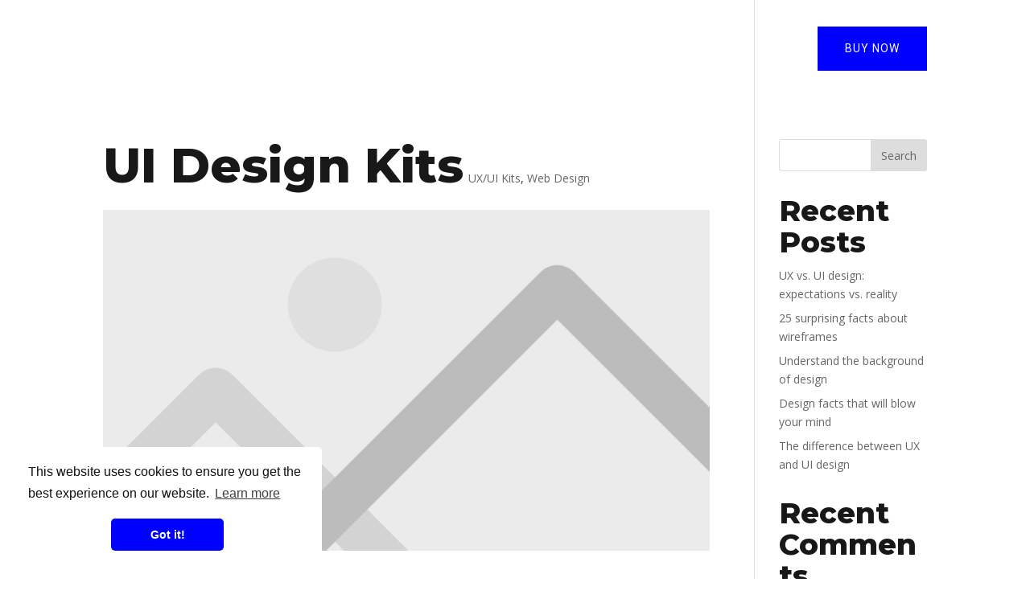

--- FILE ---
content_type: text/html; charset=UTF-8
request_url: https://thebasic.valaskastudio.com/project/ui-design-kits/
body_size: 8672
content:
<!DOCTYPE html><html lang="en-US"
 prefix="og: https://ogp.me/ns#" ><head><meta charset="UTF-8" /><meta http-equiv="X-UA-Compatible" content="IE=edge"><link rel="pingback" href="https://thebasic.valaskastudio.com/xmlrpc.php" /> <script type="text/javascript">document.documentElement.className = 'js';</script> <script>var et_site_url='https://thebasic.valaskastudio.com';var et_post_id='131';function et_core_page_resource_fallback(a,b){"undefined"===typeof b&&(b=a.sheet.cssRules&&0===a.sheet.cssRules.length);b&&(a.onerror=null,a.onload=null,a.href?a.href=et_site_url+"/?et_core_page_resource="+a.id+et_post_id:a.src&&(a.src=et_site_url+"/?et_core_page_resource="+a.id+et_post_id))}</script><link media="all" href="https://thebasic.valaskastudio.com/wp-content/cache/autoptimize/css/autoptimize_6b973616819048d400d0cab966b5bdd2.css" rel="stylesheet" /><title>UI Design Kits | The Basic</title><meta name="robots" content="noindex, max-snippet:-1, max-image-preview:large, max-video-preview:-1"/><link rel="canonical" href="https://thebasic.valaskastudio.com/project/ui-design-kits/" /><meta property="og:site_name" content="The Basic | Divi Wireframe UI Kit" /><meta property="og:type" content="article" /><meta property="og:title" content="UI Design Kits | The Basic" /><meta property="og:url" content="https://thebasic.valaskastudio.com/project/ui-design-kits/" /><meta property="og:image" content="https://thebasic.valaskastudio.com/wp-content/uploads/2021/03/tbvs-background-4.png" /><meta property="og:image:secure_url" content="https://thebasic.valaskastudio.com/wp-content/uploads/2021/03/tbvs-background-4.png" /><meta property="og:image:width" content="3840" /><meta property="og:image:height" content="2160" /><meta property="article:published_time" content="2021-02-21T13:00:32Z" /><meta property="article:modified_time" content="2021-02-21T13:02:18Z" /><meta property="twitter:card" content="summary" /><meta property="twitter:domain" content="thebasic.valaskastudio.com" /><meta property="twitter:title" content="UI Design Kits | The Basic" /><meta property="twitter:image" content="https://thebasic.valaskastudio.com/wp-content/uploads/2021/03/tbvs-background-4.png" /> <script type="application/ld+json" class="aioseo-schema">{"@context":"https:\/\/schema.org","@graph":[{"@type":"WebSite","@id":"https:\/\/thebasic.valaskastudio.com\/#website","url":"https:\/\/thebasic.valaskastudio.com\/","name":"The Basic","description":"Divi Wireframe UI Kit","publisher":{"@id":"https:\/\/thebasic.valaskastudio.com\/#organization"}},{"@type":"Organization","@id":"https:\/\/thebasic.valaskastudio.com\/#organization","name":"The Basic","url":"https:\/\/thebasic.valaskastudio.com\/","logo":{"@type":"ImageObject","@id":"https:\/\/thebasic.valaskastudio.com\/#organizationLogo","url":"https:\/\/thebasic.valaskastudio.com\/wp-content\/uploads\/2021\/02\/the-basic-logo-dark.png","width":"600","height":"101"},"image":{"@id":"https:\/\/thebasic.valaskastudio.com\/#organizationLogo"}},{"@type":"BreadcrumbList","@id":"https:\/\/thebasic.valaskastudio.com\/project\/ui-design-kits\/#breadcrumblist","itemListElement":[{"@type":"ListItem","@id":"https:\/\/thebasic.valaskastudio.com\/#listItem","position":"1","item":{"@id":"https:\/\/thebasic.valaskastudio.com\/#item","name":"Home","description":"Create your website easily in a few minutes with The Basic Wireframe UI Kit for Divi Builder. You can choose from 568 premade sections in 16 popular categories.","url":"https:\/\/thebasic.valaskastudio.com\/"},"nextItem":"https:\/\/thebasic.valaskastudio.com\/project\/ui-design-kits\/#listItem"},{"@type":"ListItem","@id":"https:\/\/thebasic.valaskastudio.com\/project\/ui-design-kits\/#listItem","position":"2","item":{"@id":"https:\/\/thebasic.valaskastudio.com\/project\/ui-design-kits\/#item","name":"UI Design Kits","url":"https:\/\/thebasic.valaskastudio.com\/project\/ui-design-kits\/"},"previousItem":"https:\/\/thebasic.valaskastudio.com\/#listItem"}]},{"@type":"Person","@id":"https:\/\/thebasic.valaskastudio.com\/author\/valaska-studio\/#author","url":"https:\/\/thebasic.valaskastudio.com\/author\/valaska-studio\/","name":"valaska studio","image":{"@type":"ImageObject","@id":"https:\/\/thebasic.valaskastudio.com\/project\/ui-design-kits\/#authorImage","url":"https:\/\/secure.gravatar.com\/avatar\/b8ee8f0149d64365917d6cbdd5b4802843090ac39cf3ca87c7d27fab6727da59?s=96&d=mm&r=g","width":"96","height":"96","caption":"valaska studio"}},{"@type":"WebPage","@id":"https:\/\/thebasic.valaskastudio.com\/project\/ui-design-kits\/#webpage","url":"https:\/\/thebasic.valaskastudio.com\/project\/ui-design-kits\/","name":"UI Design Kits | The Basic","inLanguage":"en-US","isPartOf":{"@id":"https:\/\/thebasic.valaskastudio.com\/#website"},"breadcrumb":{"@id":"https:\/\/thebasic.valaskastudio.com\/project\/ui-design-kits\/#breadcrumblist"},"author":"https:\/\/thebasic.valaskastudio.com\/project\/ui-design-kits\/#author","creator":"https:\/\/thebasic.valaskastudio.com\/project\/ui-design-kits\/#author","image":{"@type":"ImageObject","@id":"https:\/\/thebasic.valaskastudio.com\/#mainImage","url":"https:\/\/thebasic.valaskastudio.com\/wp-content\/uploads\/2021\/02\/tbvs-image-2560x1440-1.png","width":"2560","height":"1440"},"primaryImageOfPage":{"@id":"https:\/\/thebasic.valaskastudio.com\/project\/ui-design-kits\/#mainImage"},"datePublished":"2021-02-21T13:00:32+00:00","dateModified":"2021-02-21T13:02:18+00:00"}]}</script> <link rel='dns-prefetch' href='//www.googletagmanager.com' /><link rel='dns-prefetch' href='//fonts.googleapis.com' /><link rel="alternate" type="application/rss+xml" title="The Basic &raquo; Feed" href="https://thebasic.valaskastudio.com/feed/" /><link rel="alternate" type="application/rss+xml" title="The Basic &raquo; Comments Feed" href="https://thebasic.valaskastudio.com/comments/feed/" /><link rel="alternate" type="application/rss+xml" title="The Basic &raquo; UI Design Kits Comments Feed" href="https://thebasic.valaskastudio.com/project/ui-design-kits/feed/" /><link rel="alternate" title="oEmbed (JSON)" type="application/json+oembed" href="https://thebasic.valaskastudio.com/wp-json/oembed/1.0/embed?url=https%3A%2F%2Fthebasic.valaskastudio.com%2Fproject%2Fui-design-kits%2F" /><link rel="alternate" title="oEmbed (XML)" type="text/xml+oembed" href="https://thebasic.valaskastudio.com/wp-json/oembed/1.0/embed?url=https%3A%2F%2Fthebasic.valaskastudio.com%2Fproject%2Fui-design-kits%2F&#038;format=xml" /><meta content="The Basic v.1.0.0" name="generator"/><link rel='stylesheet' id='et-builder-googlefonts-cached-css' href='https://fonts.googleapis.com/css?family=Montserrat:100,100italic,200,200italic,300,300italic,regular,italic,500,500italic,600,600italic,700,700italic,800,800italic,900,900italic|Open+Sans:300,300italic,regular,italic,600,600italic,700,700italic,800,800italic|Roboto:100,100italic,300,300italic,regular,italic,500,500italic,700,700italic,900,900italic&#038;subset=latin,latin-ext&#038;display=swap' type='text/css' media='all' /><link rel='stylesheet' id='dashicons-css' href='https://thebasic.valaskastudio.com/wp-includes/css/dashicons.min.css?ver=6.9' type='text/css' media='all' /> <script type="text/javascript" src="https://thebasic.valaskastudio.com/wp-includes/js/jquery/jquery.min.js?ver=3.7.1" id="jquery-core-js"></script> <script type="text/javascript" src="https://www.googletagmanager.com/gtag/js?id=UA-193138339-1" id="google_gtagjs-js" async></script> <script type="text/javascript" id="google_gtagjs-js-after">window.dataLayer = window.dataLayer || [];function gtag(){dataLayer.push(arguments);}
gtag("js", new Date());
gtag("set", "developer_id.dZTNiMT", true);
gtag("config", "UA-193138339-1", {"anonymize_ip":true});
//# sourceURL=google_gtagjs-js-after</script> <link rel="https://api.w.org/" href="https://thebasic.valaskastudio.com/wp-json/" /><link rel="alternate" title="JSON" type="application/json" href="https://thebasic.valaskastudio.com/wp-json/wp/v2/project/131" /><link rel="EditURI" type="application/rsd+xml" title="RSD" href="https://thebasic.valaskastudio.com/xmlrpc.php?rsd" /><meta name="generator" content="WordPress 6.9" /><link rel='shortlink' href='https://thebasic.valaskastudio.com/?p=131' /><meta name="generator" content="Site Kit by Google 1.29.0" /><meta name="viewport" content="width=device-width, initial-scale=1.0, maximum-scale=1.0, user-scalable=0" /><link rel="preload" href="https://thebasic.valaskastudio.com/wp-content/themes/Divi/core/admin/fonts/modules.ttf" as="font" crossorigin="anonymous"><link rel="preconnect" href="https://fonts.gstatic.com"><link href="https://fonts.googleapis.com/css2?family=Montserrat:wght@800&amp;display=swap" rel="stylesheet"><link rel="stylesheet" type="text/css" href="https://cdn.jsdelivr.net/npm/cookieconsent@3/build/cookieconsent.min.css"> <script>jQuery(document).ready(function($) {
    $('img[title]').each(function() { $(this).removeAttr('title'); });
});</script>  <script async src="https://www.googletagmanager.com/gtag/js?id=AW-822021024"></script> <script>window.dataLayer = window.dataLayer || [];
  function gtag(){dataLayer.push(arguments);}
  gtag('js', new Date());

  gtag('config', 'AW-822021024');</script>  <script>gtag('event', 'conversion', {
      'send_to': 'AW-822021024/UbqjCL3WgYECEKCX_IcD',
      'transaction_id': ''
  });</script> <link rel="icon" href="https://thebasic.valaskastudio.com/wp-content/uploads/2021/02/cropped-the-basic-logo-dark-32x32.png" sizes="32x32" /><link rel="icon" href="https://thebasic.valaskastudio.com/wp-content/uploads/2021/02/cropped-the-basic-logo-dark-192x192.png" sizes="192x192" /><link rel="apple-touch-icon" href="https://thebasic.valaskastudio.com/wp-content/uploads/2021/02/cropped-the-basic-logo-dark-180x180.png" /><meta name="msapplication-TileImage" content="https://thebasic.valaskastudio.com/wp-content/uploads/2021/02/cropped-the-basic-logo-dark-270x270.png" /></head><body class="wp-singular project-template-default single single-project postid-131 wp-theme-Divi wp-child-theme-thebasic_child_valaskastudio et-tb-has-template et-tb-has-footer et_button_no_icon et_pb_button_helper_class et_transparent_nav et_fixed_nav et_show_nav et_primary_nav_dropdown_animation_fade et_secondary_nav_dropdown_animation_fade et_header_style_left et_cover_background et_pb_gutter osx et_pb_gutters3 et_right_sidebar et_divi_theme et-db et_minified_js et_minified_css"><div id="page-container"><div id="et-boc" class="et-boc"><header id="main-header" data-height-onload="66"><div class="container clearfix et_menu_container"><div class="logo_container"> <span class="logo_helper"></span> <a href="https://thebasic.valaskastudio.com/"> <noscript><img src="https://thebasic.valaskastudio.com/wp-content/uploads/2021/02/the-basic-logo-dark.png" alt="The Basic" data-height-percentage="30" /></noscript><img class="lazyload" src='data:image/svg+xml,%3Csvg%20xmlns=%22http://www.w3.org/2000/svg%22%20viewBox=%220%200%20210%20140%22%3E%3C/svg%3E' data-src="https://thebasic.valaskastudio.com/wp-content/uploads/2021/02/the-basic-logo-dark.png" alt="The Basic" id="logo" data-height-percentage="30" /> </a></div><div id="et-top-navigation" data-height="66" data-fixed-height="40"><nav id="top-menu-nav"><ul id="top-menu" class="nav"><li class="menu-item menu-item-type-post_type menu-item-object-page menu-item-61"><a href="https://thebasic.valaskastudio.com/how-it-works/">How It Works</a></li><li class="menu-item menu-item-type-custom menu-item-object-custom menu-item-has-children menu-item-82"><a>Preview</a><ul class="sub-menu"><li class="menu-item menu-item-type-post_type menu-item-object-page menu-item-63"><a href="https://thebasic.valaskastudio.com/light-sections/">Light Sections</a></li><li class="menu-item menu-item-type-post_type menu-item-object-page menu-item-59"><a href="https://thebasic.valaskastudio.com/dark-sections/">Dark Sections</a></li><li class="menu-item menu-item-type-post_type menu-item-object-page menu-item-62"><a href="https://thebasic.valaskastudio.com/layouts/">Layouts</a></li></ul></li><li class="mega-menu menu-item menu-item-type-post_type menu-item-object-page menu-item-has-children menu-item-64"><a href="https://thebasic.valaskastudio.com/sections/">Sections</a><ul class="sub-menu"><li class="menu-item menu-item-type-post_type menu-item-object-page menu-item-76"><a href="https://thebasic.valaskastudio.com/sections/menu/">Menu</a></li><li class="menu-item menu-item-type-post_type menu-item-object-page menu-item-73"><a href="https://thebasic.valaskastudio.com/sections/footer/">Footer</a></li><li class="menu-item menu-item-type-post_type menu-item-object-page menu-item-75"><a href="https://thebasic.valaskastudio.com/sections/header/">Header</a></li><li class="menu-item menu-item-type-post_type menu-item-object-page menu-item-72"><a href="https://thebasic.valaskastudio.com/sections/features/">Features</a></li><li class="menu-item menu-item-type-post_type menu-item-object-page menu-item-69"><a href="https://thebasic.valaskastudio.com/sections/content/">Content</a></li><li class="menu-item menu-item-type-post_type menu-item-object-page menu-item-66"><a href="https://thebasic.valaskastudio.com/sections/call-to-action/">Call To Action</a></li><li class="menu-item menu-item-type-post_type menu-item-object-page menu-item-78"><a href="https://thebasic.valaskastudio.com/sections/pricing/">Pricing</a></li><li class="menu-item menu-item-type-post_type menu-item-object-page menu-item-80"><a href="https://thebasic.valaskastudio.com/sections/team/">Team</a></li><li class="menu-item menu-item-type-post_type menu-item-object-page menu-item-67"><a href="https://thebasic.valaskastudio.com/sections/companies/">Companies</a></li><li class="menu-item menu-item-type-post_type menu-item-object-page menu-item-81"><a href="https://thebasic.valaskastudio.com/sections/testimonials/">Testimonials</a></li><li class="menu-item menu-item-type-post_type menu-item-object-page menu-item-70"><a href="https://thebasic.valaskastudio.com/sections/counters/">Counters</a></li><li class="menu-item menu-item-type-post_type menu-item-object-page menu-item-71"><a href="https://thebasic.valaskastudio.com/sections/faq/">FAQ</a></li><li class="menu-item menu-item-type-post_type menu-item-object-page menu-item-74"><a href="https://thebasic.valaskastudio.com/sections/gallery/">Gallery</a></li><li class="menu-item menu-item-type-post_type menu-item-object-page menu-item-65"><a href="https://thebasic.valaskastudio.com/sections/blog/">Blog</a></li><li class="menu-item menu-item-type-post_type menu-item-object-page menu-item-77"><a href="https://thebasic.valaskastudio.com/sections/portfolio/">Portfolio</a></li><li class="menu-item menu-item-type-post_type menu-item-object-page menu-item-68"><a href="https://thebasic.valaskastudio.com/sections/contact/">Contact</a></li></ul></li><li class="menu-item menu-item-type-post_type menu-item-object-page menu-item-60"><a href="https://thebasic.valaskastudio.com/documentation/">Documentation</a></li><li class="vs-menu-cta menu-item menu-item-type-custom menu-item-object-custom menu-item-83"><a target="_blank" href="https://valaskastudio.com/product/the-basic/">Buy Now</a></li></ul></nav><div id="et_mobile_nav_menu"><div class="mobile_nav closed"> <span class="select_page">Select Page</span> <span class="mobile_menu_bar mobile_menu_bar_toggle"></span></div></div></div></div><div class="et_search_outer"><div class="container et_search_form_container"><form role="search" method="get" class="et-search-form" action="https://thebasic.valaskastudio.com/"> <input type="search" class="et-search-field" placeholder="Search &hellip;" value="" name="s" title="Search for:" /></form> <span class="et_close_search_field"></span></div></div></header><div id="et-main-area"><div id="main-content"><div class="container"><div id="content-area" class="clearfix"><div id="left-area"><article id="post-131" class="post-131 project type-project status-publish has-post-thumbnail hentry project_category-ux-ui-kits project_category-web-design"><div class="et_main_title"><h1 class="entry-title">UI Design Kits</h1> <span class="et_project_categories"><a href="https://thebasic.valaskastudio.com/project_category/ux-ui-kits/" rel="tag">UX/UI Kits</a>, <a href="https://thebasic.valaskastudio.com/project_category/web-design/" rel="tag">Web Design</a></span></div> <noscript><img src="https://thebasic.valaskastudio.com/wp-content/uploads/2021/02/tbvs-image-2560x1440-1-1080x608.png" alt="" class="" width="1080" height="9999" srcset="https://thebasic.valaskastudio.com/wp-content/uploads/2021/02/tbvs-image-2560x1440-1-980x551.png 980w, https://thebasic.valaskastudio.com/wp-content/uploads/2021/02/tbvs-image-2560x1440-1-480x270.png 480w" sizes="(min-width: 0px) and (max-width: 480px) 480px, (min-width: 481px) and (max-width: 980px) 980px, (min-width: 981px) 1080px, 100vw" /></noscript><img src='data:image/svg+xml,%3Csvg%20xmlns=%22http://www.w3.org/2000/svg%22%20viewBox=%220%200%20539.94599459946%204999%22%3E%3C/svg%3E' data-src="https://thebasic.valaskastudio.com/wp-content/uploads/2021/02/tbvs-image-2560x1440-1-1080x608.png" alt="" class="lazyload " width="1080" height="9999" data-srcset="https://thebasic.valaskastudio.com/wp-content/uploads/2021/02/tbvs-image-2560x1440-1-980x551.png 980w, https://thebasic.valaskastudio.com/wp-content/uploads/2021/02/tbvs-image-2560x1440-1-480x270.png 480w" data-sizes="(min-width: 0px) and (max-width: 480px) 480px, (min-width: 481px) and (max-width: 980px) 980px, (min-width: 981px) 1080px, 100vw" /><div class="entry-content"></div><div class="et_project_meta"> <strong class="et_project_meta_title">Skills</strong><p></p> <strong class="et_project_meta_title">Posted on</strong><p>February 21, 2021</p></div><div class="nav-single clearfix"> <span class="nav-previous"><a href="https://thebasic.valaskastudio.com/project/wireframe-kit/" rel="prev"><span class="meta-nav">&larr;</span> Wireframe Kit</a></span> <span class="nav-next"><a href="https://thebasic.valaskastudio.com/project/clean-web-design/" rel="next">Clean Web Design <span class="meta-nav">&rarr;</span></a></span></div></article><section id="comment-wrap"><div id="comment-section" class="nocomments"></div><div id="respond" class="comment-respond"><h3 id="reply-title" class="comment-reply-title"><span>Submit a Comment</span> <small><a rel="nofollow" id="cancel-comment-reply-link" href="/project/ui-design-kits/#respond" style="display:none;">Cancel reply</a></small></h3><form action="https://thebasic.valaskastudio.com/wp-comments-post.php" method="post" id="commentform" class="comment-form"><p class="comment-notes"><span id="email-notes">Your email address will not be published.</span> <span class="required-field-message">Required fields are marked <span class="required">*</span></span></p><p class="comment-form-comment"><label for="comment">Comment <span class="required">*</span></label><textarea id="comment" name="comment" cols="45" rows="8" maxlength="65525" required="required"></textarea></p><p class="comment-form-author"><label for="author">Name <span class="required">*</span></label> <input id="author" name="author" type="text" value="" size="30" maxlength="245" autocomplete="name" required="required" /></p><p class="comment-form-email"><label for="email">Email <span class="required">*</span></label> <input id="email" name="email" type="text" value="" size="30" maxlength="100" aria-describedby="email-notes" autocomplete="email" required="required" /></p><p class="comment-form-url"><label for="url">Website</label> <input id="url" name="url" type="text" value="" size="30" maxlength="200" autocomplete="url" /></p><p class="comment-form-cookies-consent"><input id="wp-comment-cookies-consent" name="wp-comment-cookies-consent" type="checkbox" value="yes" /> <label for="wp-comment-cookies-consent">Save my name, email, and website in this browser for the next time I comment.</label></p><p class="form-submit"><input name="submit" type="submit" id="submit" class="submit et_pb_button" value="Submit Comment" /> <input type='hidden' name='comment_post_ID' value='131' id='comment_post_ID' /> <input type='hidden' name='comment_parent' id='comment_parent' value='0' /></p></form></div></section></div><div id="sidebar"><div id="search-2" class="et_pb_widget widget_search"><form role="search" method="get" id="searchform" class="searchform" action="https://thebasic.valaskastudio.com/"><div> <label class="screen-reader-text" for="s">Search for:</label> <input type="text" value="" name="s" id="s" /> <input type="submit" id="searchsubmit" value="Search" /></div></form></div><div id="recent-posts-2" class="et_pb_widget widget_recent_entries"><h4 class="widgettitle">Recent Posts</h4><ul><li> <a href="https://thebasic.valaskastudio.com/ux-vs-ui-design-expectations-vs-reality/">UX vs. UI design: expectations vs. reality</a></li><li> <a href="https://thebasic.valaskastudio.com/25-surprising-facts-about-wireframes/">25 surprising facts about wireframes</a></li><li> <a href="https://thebasic.valaskastudio.com/understand-the-background-of-design/">Understand the background of design</a></li><li> <a href="https://thebasic.valaskastudio.com/design-facts-that-will-blow-your-mind/">Design facts that will blow your mind</a></li><li> <a href="https://thebasic.valaskastudio.com/the-difference-between-ux-and-ui-design/">The difference between UX and UI design</a></li></ul></div><div id="recent-comments-2" class="et_pb_widget widget_recent_comments"><h4 class="widgettitle">Recent Comments</h4><ul id="recentcomments"></ul></div></div></div></div></div><footer class="et-l et-l--footer"><div class="et_builder_inner_content et_pb_gutters3"><div class="et_pb_section et_pb_section_0_tb_footer vs-bg-gradient-dark et_pb_section_parallax et_pb_with_background et_section_regular" ><div class="et_parallax_bg_wrap"><div
 class="lazyload et_parallax_bg"
 data-bg="https://thebasic.valaskastudio.com/wp-content/uploads/2021/03/tbvs-background-5.png" style="background-image: url(data:image/svg+xml,%3Csvg%20xmlns=%22http://www.w3.org/2000/svg%22%20viewBox=%220%200%20500%20300%22%3E%3C/svg%3E);"
 ></div></div><div class="et_pb_row et_pb_row_0_tb_footer"><div class="et_pb_column et_pb_column_1_2 et_pb_column_0_tb_footer  et_pb_css_mix_blend_mode_passthrough"><div class="et_pb_module et_pb_image et_pb_image_0_tb_footer"> <span class="et_pb_image_wrap "><noscript><img decoding="async" src="https://thebasic.valaskastudio.com/wp-content/uploads/2021/02/the-basic-logo-light.png" alt="" title="the-basic-logo-light" height="auto" width="auto" srcset="https://thebasic.valaskastudio.com/wp-content/uploads/2021/02/the-basic-logo-light.png 600w, https://thebasic.valaskastudio.com/wp-content/uploads/2021/02/the-basic-logo-light-480x81.png 480w" sizes="(min-width: 0px) and (max-width: 480px) 480px, (min-width: 481px) 600px, 100vw" class="wp-image-91" /></noscript><img decoding="async" src='data:image/svg+xml,%3Csvg%20xmlns=%22http://www.w3.org/2000/svg%22%20viewBox=%220%200%20210%20140%22%3E%3C/svg%3E' data-src="https://thebasic.valaskastudio.com/wp-content/uploads/2021/02/the-basic-logo-light.png" alt="" title="the-basic-logo-light" height="auto" width="auto" data-srcset="https://thebasic.valaskastudio.com/wp-content/uploads/2021/02/the-basic-logo-light.png 600w, https://thebasic.valaskastudio.com/wp-content/uploads/2021/02/the-basic-logo-light-480x81.png 480w" data-sizes="(min-width: 0px) and (max-width: 480px) 480px, (min-width: 481px) 600px, 100vw" class="lazyload wp-image-91" /></span></div><ul class="et_pb_module et_pb_social_media_follow et_pb_social_media_follow_0_tb_footer clearfix  et_pb_bg_layout_dark"><li
 class='et_pb_social_media_follow_network_0_tb_footer et_pb_social_icon et_pb_social_network_link  et-social-facebook et_pb_social_media_follow_network_0_tb_footer'><a
 href='https://www.facebook.com/valaskastudio'
 class='icon et_pb_with_border'
 title='Follow on Facebook'
 target="_blank"><span
 class='et_pb_social_media_follow_network_name'
 aria-hidden='true'
 >Follow</span></a></li><li
 class='et_pb_social_media_follow_network_1_tb_footer et_pb_social_icon et_pb_social_network_link  et-social-instagram et_pb_social_media_follow_network_1_tb_footer'><a
 href='https://www.instagram.com/valaskastudio/'
 class='icon et_pb_with_border'
 title='Follow on Instagram'
 target="_blank"><span
 class='et_pb_social_media_follow_network_name'
 aria-hidden='true'
 >Follow</span></a></li><li
 class='et_pb_social_media_follow_network_2_tb_footer et_pb_social_icon et_pb_social_network_link  et-social-youtube et_pb_social_media_follow_network_2_tb_footer'><a
 href='https://www.youtube.com/channel/UCG8YXsbU1U_Y0G82eVt-50A'
 class='icon et_pb_with_border'
 title='Follow on Youtube'
 target="_blank"><span
 class='et_pb_social_media_follow_network_name'
 aria-hidden='true'
 >Follow</span></a></li><li
 class='et_pb_social_media_follow_network_3_tb_footer et_pb_social_icon et_pb_social_network_link  et-social-dribbble et_pb_social_media_follow_network_3_tb_footer'><a
 href='https://dribbble.com/valaskastudio'
 class='icon et_pb_with_border'
 title='Follow on dribbble'
 target="_blank"><span
 class='et_pb_social_media_follow_network_name'
 aria-hidden='true'
 >Follow</span></a></li></ul></div><div class="et_pb_column et_pb_column_1_4 et_pb_column_1_tb_footer  et_pb_css_mix_blend_mode_passthrough"><div class="et_pb_module et_pb_text et_pb_text_0_tb_footer  et_pb_text_align_left et_pb_bg_layout_dark"><div class="et_pb_text_inner"><h3>Resources</h3></div></div><div class="et_pb_module et_pb_text et_pb_text_1_tb_footer  et_pb_text_align_left et_pb_bg_layout_dark"><div class="et_pb_text_inner"><p><a href="https://valaskastudio.com/contact/" target="_blank" rel="noopener">Support</a></p><p><a href="/documentation/">Documentation</a></p><p><a href="https://valaskastudio.com/my-account/" target="_blank" rel="noopener">Account</a></p></div></div></div><div class="et_pb_column et_pb_column_1_4 et_pb_column_2_tb_footer  et_pb_css_mix_blend_mode_passthrough et-last-child"><div class="et_pb_module et_pb_text et_pb_text_2_tb_footer  et_pb_text_align_left et_pb_bg_layout_dark"><div class="et_pb_text_inner"><h3>Legal</h3></div></div><div class="et_pb_module et_pb_text et_pb_text_3_tb_footer  et_pb_text_align_left et_pb_bg_layout_dark"><div class="et_pb_text_inner"><p><a href="https://valaskastudio.com/privacy-policy/" target="_blank" rel="noopener">Privacy Policy</a></p><p><a href="https://valaskastudio.com/refund-policy/" target="_blank" rel="noopener">Refund Policy</a></p><p><a href="https://valaskastudio.com/terms-and-conditions/" target="_blank" rel="noopener">Terms And Conditions</a></p></div></div></div></div><div class="et_pb_row et_pb_row_1_tb_footer"><div class="et_pb_column et_pb_column_1_2 et_pb_column_3_tb_footer  et_pb_css_mix_blend_mode_passthrough"><div class="et_pb_module et_pb_text et_pb_text_4_tb_footer  et_pb_text_align_left et_pb_bg_layout_dark"><div class="et_pb_text_inner"><p>Copyright © 2021 The Basic | Wireframe UI Kit by <a href="https://valaskastudio.com/" target="_blank" rel="noopener noreferrer">valaska studio</a></p></div></div></div><div class="et_pb_column et_pb_column_1_2 et_pb_column_4_tb_footer  et_pb_css_mix_blend_mode_passthrough et-last-child"><div class="et_pb_module et_pb_text et_pb_text_5_tb_footer  et_pb_text_align_left et_pb_bg_layout_dark"><div class="et_pb_text_inner"><p>Divi is a registered trademark of Elegant Themes, Inc. This website is not affiliated with nor endorsed by Elegant Themes.</p></div></div></div></div></div></div></footer></div></div></div>  <script type="speculationrules">{"prefetch":[{"source":"document","where":{"and":[{"href_matches":"/*"},{"not":{"href_matches":["/wp-*.php","/wp-admin/*","/wp-content/uploads/*","/wp-content/*","/wp-content/plugins/*","/wp-content/themes/thebasic_child_valaskastudio/*","/wp-content/themes/Divi/*","/*\\?(.+)"]}},{"not":{"selector_matches":"a[rel~=\"nofollow\"]"}},{"not":{"selector_matches":".no-prefetch, .no-prefetch a"}}]},"eagerness":"conservative"}]}</script> <noscript><style>.lazyload{display:none;}</style></noscript><script data-noptimize="1">window.lazySizesConfig=window.lazySizesConfig||{};window.lazySizesConfig.loadMode=1;</script><script async data-noptimize="1" src='https://thebasic.valaskastudio.com/wp-content/plugins/autoptimize/classes/external/js/lazysizes.min.js?ao_version=2.8.1'></script><script src="https://cdn.jsdelivr.net/npm/cookieconsent@3/build/cookieconsent.min.js" data-cfasync="false"></script> <script>window.cookieconsent.initialise({
  "palette": {
    "popup": {
      "background": "#ffffff",
      "text": "#111111"
    },
    "button": {
      "background": "#0000ff",
      "text": "#ffffff"
    }
  },
  "theme": "classic",
  "position": "bottom-left",
  "content": {
    "href": "https://valaskastudio.com/privacy-policy/"
  }
});</script> <script type="text/javascript" id="divi-custom-script-js-extra">var DIVI = {"item_count":"%d Item","items_count":"%d Items"};
var et_shortcodes_strings = {"previous":"Previous","next":"Next"};
var et_pb_custom = {"ajaxurl":"https://thebasic.valaskastudio.com/wp-admin/admin-ajax.php","images_uri":"https://thebasic.valaskastudio.com/wp-content/themes/Divi/images","builder_images_uri":"https://thebasic.valaskastudio.com/wp-content/themes/Divi/includes/builder/images","et_frontend_nonce":"2841e822dd","subscription_failed":"Please, check the fields below to make sure you entered the correct information.","et_ab_log_nonce":"042937396a","fill_message":"Please, fill in the following fields:","contact_error_message":"Please, fix the following errors:","invalid":"Invalid email","captcha":"Captcha","prev":"Prev","previous":"Previous","next":"Next","wrong_captcha":"You entered the wrong number in captcha.","wrong_checkbox":"Checkbox","ignore_waypoints":"no","is_divi_theme_used":"1","widget_search_selector":".widget_search","ab_tests":[],"is_ab_testing_active":"","page_id":"131","unique_test_id":"","ab_bounce_rate":"5","is_cache_plugin_active":"yes","is_shortcode_tracking":"","tinymce_uri":""}; var et_builder_utils_params = {"condition":{"diviTheme":true,"extraTheme":false},"scrollLocations":["app","top"],"builderScrollLocations":{"desktop":"app","tablet":"app","phone":"app"},"onloadScrollLocation":"app","builderType":"fe"}; var et_frontend_scripts = {"builderCssContainerPrefix":"#et-boc","builderCssLayoutPrefix":"#et-boc .et-l"};
var et_pb_box_shadow_elements = [];
var et_pb_motion_elements = {"desktop":[],"tablet":[],"phone":[]};
var et_pb_sticky_elements = [];
//# sourceURL=divi-custom-script-js-extra</script> <script id="wp-emoji-settings" type="application/json">{"baseUrl":"https://s.w.org/images/core/emoji/17.0.2/72x72/","ext":".png","svgUrl":"https://s.w.org/images/core/emoji/17.0.2/svg/","svgExt":".svg","source":{"concatemoji":"https://thebasic.valaskastudio.com/wp-includes/js/wp-emoji-release.min.js?ver=6.9"}}</script> <script type="module">/*! This file is auto-generated */
const a=JSON.parse(document.getElementById("wp-emoji-settings").textContent),o=(window._wpemojiSettings=a,"wpEmojiSettingsSupports"),s=["flag","emoji"];function i(e){try{var t={supportTests:e,timestamp:(new Date).valueOf()};sessionStorage.setItem(o,JSON.stringify(t))}catch(e){}}function c(e,t,n){e.clearRect(0,0,e.canvas.width,e.canvas.height),e.fillText(t,0,0);t=new Uint32Array(e.getImageData(0,0,e.canvas.width,e.canvas.height).data);e.clearRect(0,0,e.canvas.width,e.canvas.height),e.fillText(n,0,0);const a=new Uint32Array(e.getImageData(0,0,e.canvas.width,e.canvas.height).data);return t.every((e,t)=>e===a[t])}function p(e,t){e.clearRect(0,0,e.canvas.width,e.canvas.height),e.fillText(t,0,0);var n=e.getImageData(16,16,1,1);for(let e=0;e<n.data.length;e++)if(0!==n.data[e])return!1;return!0}function u(e,t,n,a){switch(t){case"flag":return n(e,"\ud83c\udff3\ufe0f\u200d\u26a7\ufe0f","\ud83c\udff3\ufe0f\u200b\u26a7\ufe0f")?!1:!n(e,"\ud83c\udde8\ud83c\uddf6","\ud83c\udde8\u200b\ud83c\uddf6")&&!n(e,"\ud83c\udff4\udb40\udc67\udb40\udc62\udb40\udc65\udb40\udc6e\udb40\udc67\udb40\udc7f","\ud83c\udff4\u200b\udb40\udc67\u200b\udb40\udc62\u200b\udb40\udc65\u200b\udb40\udc6e\u200b\udb40\udc67\u200b\udb40\udc7f");case"emoji":return!a(e,"\ud83e\u1fac8")}return!1}function f(e,t,n,a){let r;const o=(r="undefined"!=typeof WorkerGlobalScope&&self instanceof WorkerGlobalScope?new OffscreenCanvas(300,150):document.createElement("canvas")).getContext("2d",{willReadFrequently:!0}),s=(o.textBaseline="top",o.font="600 32px Arial",{});return e.forEach(e=>{s[e]=t(o,e,n,a)}),s}function r(e){var t=document.createElement("script");t.src=e,t.defer=!0,document.head.appendChild(t)}a.supports={everything:!0,everythingExceptFlag:!0},new Promise(t=>{let n=function(){try{var e=JSON.parse(sessionStorage.getItem(o));if("object"==typeof e&&"number"==typeof e.timestamp&&(new Date).valueOf()<e.timestamp+604800&&"object"==typeof e.supportTests)return e.supportTests}catch(e){}return null}();if(!n){if("undefined"!=typeof Worker&&"undefined"!=typeof OffscreenCanvas&&"undefined"!=typeof URL&&URL.createObjectURL&&"undefined"!=typeof Blob)try{var e="postMessage("+f.toString()+"("+[JSON.stringify(s),u.toString(),c.toString(),p.toString()].join(",")+"));",a=new Blob([e],{type:"text/javascript"});const r=new Worker(URL.createObjectURL(a),{name:"wpTestEmojiSupports"});return void(r.onmessage=e=>{i(n=e.data),r.terminate(),t(n)})}catch(e){}i(n=f(s,u,c,p))}t(n)}).then(e=>{for(const n in e)a.supports[n]=e[n],a.supports.everything=a.supports.everything&&a.supports[n],"flag"!==n&&(a.supports.everythingExceptFlag=a.supports.everythingExceptFlag&&a.supports[n]);var t;a.supports.everythingExceptFlag=a.supports.everythingExceptFlag&&!a.supports.flag,a.supports.everything||((t=a.source||{}).concatemoji?r(t.concatemoji):t.wpemoji&&t.twemoji&&(r(t.twemoji),r(t.wpemoji)))});
//# sourceURL=https://thebasic.valaskastudio.com/wp-includes/js/wp-emoji-loader.min.js</script> <span class="et_pb_scroll_top et-pb-icon"></span> <script defer src="https://thebasic.valaskastudio.com/wp-content/cache/autoptimize/js/autoptimize_225d1405821928b8c02bd86b5483f4b4.js"></script></body></html>